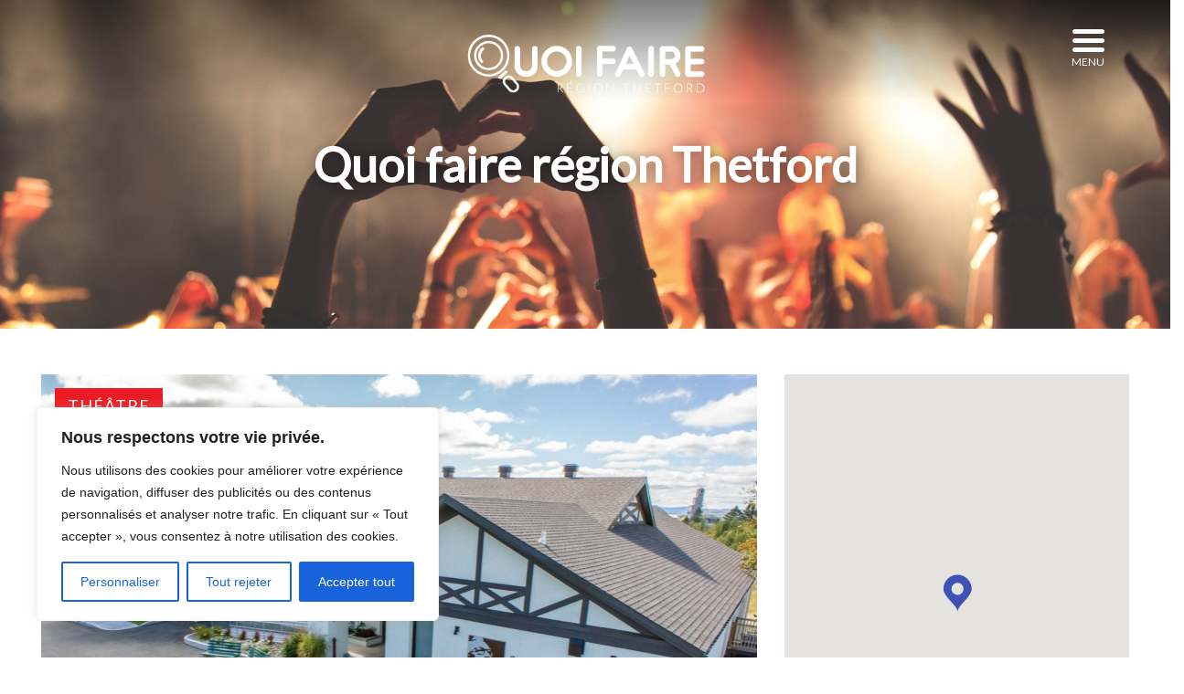

--- FILE ---
content_type: text/css
request_url: https://www.quoifaireregionthetford.com/wp-content/themes/twentyseventeen-child/style.css?ver=20250415
body_size: -109
content:
/* 
Theme Name:		 Twenty Seventeen Child
Theme URI:		 http://www.latenightstudio.net/
Description:	 Theme by Site <a href=\"http://www.latenightstudio.net/\">http://www.latenightstudio.net/</a>
Author:			 Dominic Lavoie
Author URI:		 http://www.latenightstudio.net/
Template:		 twentyseventeen
Version:		 1.0.0
Text Domain:	 Twenty-Seventeen-child
-------------------------------------------------------------- */ 

/* =Theme customization starts here
------------------------------------------------------- */

--- FILE ---
content_type: text/css
request_url: https://www.quoifaireregionthetford.com/wp-content/uploads/js_composer/custom.css?ver=5.5.2
body_size: -257
content:
.footer-top .row {
    margin-right: 0px;
    margin-left: 0px;
}

--- FILE ---
content_type: text/css
request_url: https://www.quoifaireregionthetford.com/wp-content/themes/twentyseventeen-child/bruno.css?ver=fd8a4dd9d8bf17aab234522d1cd5b380
body_size: 357
content:
.cmb-th {width: auto!important;padding-bottom: 0!important;}
.cmb-td {width: 100%; padding:0!important; margin:0;}

label {
	color: #999;
	font-weight: 400;
}
input[type="text"], input[type="email"], input[type="url"], input[type="password"], input[type="search"], input[type="number"], input[type="tel"], input[type="range"], input[type="date"], input[type="month"], input[type="week"], input[type="time"], input[type="datetime"], input[type="datetime-local"], input[type="color"], textarea {
	width: 100%;
    padding: 6px 10px;
	border: 2px solid #ccc;
	border-radius: 5px;
}

select {width: 100%;}
.cmb2-wrap input.cmb2-text-medium {width: 100%!important;}

input[type="text"]:focus, input[type="email"]:focus, input[type="url"]:focus, input[type="password"]:focus, input[type="search"]:focus, input[type="number"]:focus, input[type="tel"]:focus, input[type="range"]:focus, input[type="date"]:focus, input[type="month"]:focus, input[type="week"]:focus, input[type="time"]:focus, input[type="datetime"]:focus, input[type="datetime-local"]:focus, input[type="color"]:focus, textarea:focus {
	border-color: #666;
}
.mce-panel {border-radius: 5px;}

.cmb-td input[type="checkbox"], .cmb-td input[type="radio"] {float: left; vertical-align:middle;}

p.cmb2-metabox-description, span.cmb2-metabox-description {font-size: .85em; font-weight: 400;}

.cmb2-id-gratuit-enfant {padding-bottom: 2em;}
.cmb2-id-gratuit-enfant div.cmb-th {margin-top: 0;padding-top: 0;}

.cmb-inline li {width: 48%;padding-bottom: 5px;}
input[type="radio"] + label, input[type="checkbox"] + label {line-height: 1em;}
.cmb-repeat-table {border-radius: 5px;}
.cmb-repeat-table+.cmb-add-row {padding-bottom: 2.5em;}
.cmb-repeat-table .cmb-td .alignleft p {margin-bottom: .2em;}
.cmb-repeat-table+.cmb-add-row:before {height: .5em!important;}
p.cmb-add-row button {background-color: #666;padding: 10px;font-size: .85em;font-weight: 400;}
p.cmb-add-row button:hover {background-color: #0C3;}
.cmb-td div.alignleft {width: 45%;margin-right: .5em;margin-bottom: .5em;}
input.cmb2-datepicker, input.cmb2-timepicker {width: 100%!important;}
.cmb-td div.alignleft+div.alignleft+div.alignleft+div.alignleft+div.alignleft {width: 100%;font-size: .75em;}


--- FILE ---
content_type: application/x-javascript
request_url: https://www.quoifaireregionthetford.com/wp-content/plugins/evenement/js/evenement.js
body_size: 269
content:
(function($) {

	$('.psuedo_select.opt').on('click', function() {
        var field = $(this).closest('label.field');
        var options = field.find('.options');
        if ( options.is( ":hidden" ) ) {
            options.slideDown();
            var deselect = $('<div>').addClass('deselect');
            deselect.prependTo($(this));
        } else {
            options.slideUp();
            $(this).find('.deselect').remove();
        }
    });

    $('.psuedo_select.date').on('click', function() {
    	var id = $(this).attr('id');
        $('input[name="' + id + '"]').focus();
    });

    $('.deselect').on('click', function() {
        $(this).closest('.psuedo_select').click();
    });

    $('.option').on('click', function() {
        var field = $(this).closest('label.field');
        var label = field.find('span').eq(0);
        var selected = field.find('span.selected');
        var id = $(this).closest('.psuedo_select').attr('id');
        if ($(this).attr('data-value') == "aucune") {
            selected.text("").removeClass('active');
            label.removeClass('active');
            $('input[name="' + id + '"]').val("");
        } else {
            selected.text($(this).text()).addClass('active');
            label.addClass('active');
            $('input[name="' + id + '"]').val($(this).attr('data-value'));
        }
    });

    $('.datepicker').datepicker({
	    format: "dd-mm-yyyy",
	    language: "fr",
	    orientation: "bottom auto",
	    autoclose: true,
        clearBtn: true,
	    todayHighlight: true
	});

    $('.datepicker').on('clearDate', function(e) {
        var field = $(this).closest('label.field');
        var label = field.find('span').eq(0);
        label.removeClass('active');
    });

	$('.datepicker').on('changeDate', function(e) {
        if($(this).val() != "") {
    		var field = $(this).closest('label.field');
            var label = field.find('span').eq(0);
            label.addClass('active');
        }
	})

    $('button#mobile-form-toggle').on('click', function() {
        $(this).toggleClass('active');
        $('form.event-form').eq(0).slideToggle();
    });

})(jQuery)

--- FILE ---
content_type: application/x-javascript
request_url: https://www.quoifaireregionthetford.com/wp-content/themes/twentyseventeen-child/js/load-search-menu.js?ver=1.0
body_size: 177
content:
(function($) {

    $(".mobmenur-container").append('<div id="search-menu"><i class="fa fa-search" aria-hidden="true"></i></div>');

    $( document ).on( 'click',  '#search-menu, .show-search-menu .mobmenu-overlay, .search-overlay-container' , function ( e ) {  

        $('html').toggleClass('hidden-overflow'); 
        $('body').toggleClass('show-search-menu');
        if($('body').hasClass('show-search-menu')) {
            $("#search-input").focus();
        }

    });

    $('.search-box-container').click(function(event){
        event.stopPropagation();
    });

    $("#search-input").on("keypress", function(event) {

        var query = $(this).val();

        var request = $.ajax({
          url: search_menu.ajax_url,
          method: "POST",
          data: {
            action             : 'search_menu_ajax_get_results',
            searchmenucheck    : search_menu.nonce,
            query              : query
          },
          dataType: "html"
        });
         
        request.done(function( msg ) {
          $( "#search-box-results" ).html( msg );
        });
         
        request.fail(function( jqXHR, textStatus ) {
          $( "#search-box-results" ).html( "Aucun résultat" );
        });

    });

})(jQuery)